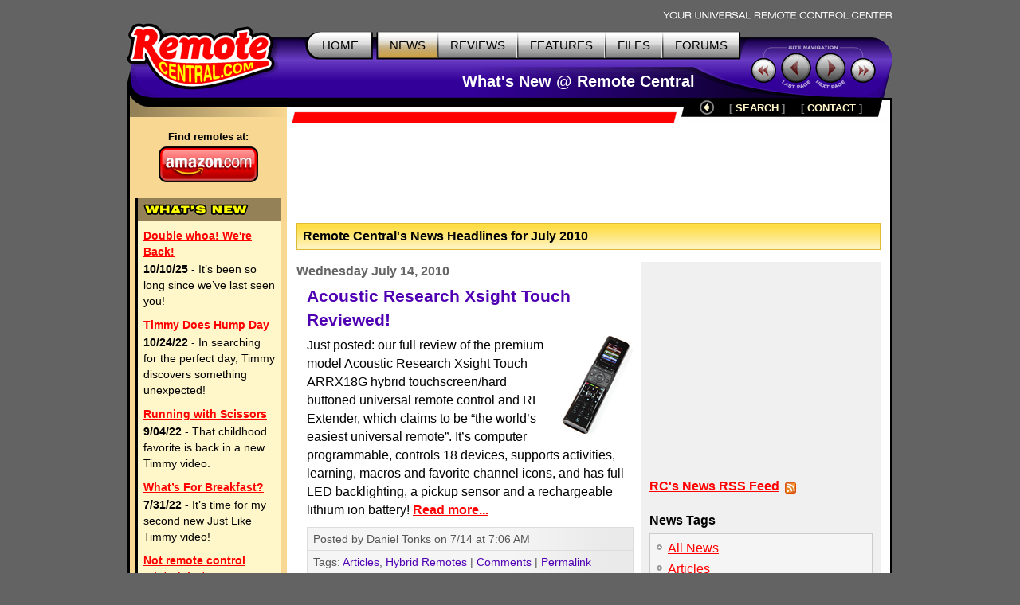

--- FILE ---
content_type: text/html; charset=UTF-8
request_url: https://www.remotecentral.com/news/date/2010/7.html
body_size: 5441
content:
<!DOCTYPE HTML PUBLIC "-//W3C//DTD HTML 4.01//EN" "http://www.w3.org/TR/html4/strict.dtd">
<html>
	<head>
	<title>Remote Central's News for July 2010</title>
	<link rel="stylesheet" type="text/css" href="/css/stylesheet.css">
	<link rel="alternate" type="application/rss+xml" title="Remote Central's RSS News Feed" href="/cgi-bin/news/rss.cgi">
<script async src="https://securepubads.g.doubleclick.net/tag/js/gpt.js" crossorigin="anonymous"></script>
<script>
  window.googletag = window.googletag || {cmd: []};
  googletag.cmd.push(function() {
    googletag.defineSlot('/21810518128/rc-lb-top', [[728, 120], [728, 90]], 'div-gpt-ad-1750879032239-0').addService(googletag.pubads());
    googletag.defineSlot('/21810518128/rc-sky-left', [[120, 600], [160, 600]], 'div-gpt-ad-1750879169684-0').addService(googletag.pubads());
    googletag.defineSlot('/21810518128/rc-rect', [[300, 250], [300, 600], [300, 100]], 'div-gpt-ad-1759870467037-0').addService(googletag.pubads());    googletag.defineSlot('/21810518128/rc-lb-bot', [[728, 90], [728, 120]], 'div-gpt-ad-1759870118260-0').addService(googletag.pubads());
    googletag.pubads().enableSingleRequest();
    googletag.enableServices();
  });
</script>

<script type="text/javascript">
  var _gaq = _gaq || [];
  _gaq.push(['_setAccount', 'UA-1838104-1']);
  _gaq.push(['_setDomainName', '.remotecentral.com']);
  _gaq.push(['_trackPageview']);
  (function() {
    var ga = document.createElement('script'); ga.type = 'text/javascript'; ga.async = true;
    ga.src = ('https:' == document.location.protocol ? 'https://ssl' : 'http://www') + '.google-analytics.com/ga.js';
    var s = document.getElementsByTagName('script')[0]; s.parentNode.insertBefore(ga, s);
  })();
</script>
	</head>


	<body>
	<div align="center">


	<table border="0" cellspacing="0" cellpadding="0" id="maintable">
		<tr class="hide"><td colspan="2" align="right"><img src="/t-tagline.gif" style="margin: 10px 1px 3px 0px" class="table" alt="Your Universal Remote Control Center"></td></tr>
	
		<tr class="hide"><td width="100%" colspan="2">
			<table width="100%" border="0" cellspacing="0" cellpadding="0">

			<tr align="left" valign="top"><td id="toplogobackground"><!-- robots content="noindex" --><img src="/t-rclogo.gif" width="190" height="95" class="table" alt="RemoteCentral.com"></td>
			<td align="right" valign="top" id="toptablebackground">
				<table border="0" cellspacing="0" cellpadding="0"><tr align="right"><td>
					<table border="0" cellspacing="0" cellpadding="0"><tr><td><img src="/t-button-home-l.gif" width="25" height="37" class="menubutton" alt=""></td>
						<td class="menulinks greybutton"><div class="menutext" id="homebutton"><a href="/index.html" title="Main site index">HOME</a></div></td>
						<td><img src="/t-button-home-r.gif" class="menubutton" alt=""></td>
						<td class="menulinks yellowbutton"><div class="menutext"><a href="/news/index.html" title="Find out what's new">NEWS</a></div></td>
						<td><img src="/t-button-mid.gif" width="3" height="37" class="menubutton" alt=""></td>
						<td class="menulinks greybutton"><div class="menutext"><a href="/reviews.htm" title="Exclusive in-depth reviews">REVIEWS</a></div></td>
						<td><img src="/t-button-mid.gif" width="3" height="37" class="menubutton" alt=""></td>
						<td class="menulinks greybutton"><div class="menutext"><a href="/features.htm" title="Special reports and sections">FEATURES</a></div></td>
						<td><img src="/t-button-mid.gif" width="3" height="37" class="menubutton" alt=""></td>
						<td class="menulinks greybutton"><div class="menutext"><a href="http://files.remotecentral.com/index.html" title="Download remote control files">FILES</a></div></td>
						<td><img src="/t-button-mid.gif" width="3" height="37" class="menubutton" alt=""></td>
						<td class="menulinks greybutton"><div class="menutext"><a href="/cgi-bin/mboard/forums.cgi" title="The remote control community">FORUMS</a></div></td>
						<td><img src="/t-button-right.gif" width="15" height="37" class="menubutton" alt=""></td></tr>
					</table>
					</td></tr>
					<tr><td align="right" id="titlebackground"><!-- /robots --><div id="title">
<!-- Top title -->
					What's New @ Remote Central
					</div></td></tr>
				</table>
			</td>
			<td id="sitecontrol"><img src="/t-sitecontrol-a.gif" width="178" height="77" border="0" style="margin: 18px 0px 0px 0px" class="table" usemap="#sitecontrol" alt=""></td></tr>
		</table>

<!-- Image maps -->
		<map name="sitecontrol">
		<area href="/news/date/2010/6.html" shape="circle" coords="15,43,15" title="Previous section" alt="Previous section">
		<area href="/news/date/2010/8.html" shape="circle" coords="140,43,15" title="Next section" alt="Next section">
		</map>

		<map name="backbutton">
		<area href="/news/index.html" shape="circle" coords="9,9,9" title="Up level" alt="Up level" OnMouseOver="uplevel.src='/t-uplevel1.gif'" OnMouseOut="uplevel.src='/t-uplevel.gif'">
		</map>

		</td></tr>
		<tr valign="top"><td height="100%" rowspan="2" class="leftsidetable hide">
		<table width="100%" border="0" cellspacing="0" cellpadding="0">
			<tr valign="top"><td class="leftbar" id="lefttopbackground"><img src="/filler.gif" width="183" height="1" class="table" alt="">
<!-- Left bar content begin -->

			<div class="blacklinks" align="center">
				<a href="https://www.amazon.com/b?node=10967581&linkCode=ll2&tag=remocent-20&linkId=e905f1907e408b5a189d0e457786f800&language=en_US&ref_=as_li_ss_tl" target="_blank">
				<div style="font-size: 13px; font-weight: bold; font-family: arial; margin-bottom: 3px; margin-top:15px;">Find remotes at:</div>
				<div><img src="https://www.remotecentral.com/amazon-1.png" width="125" height="45" border="0" alt="Amazon.com" class="table"></div>
				</a>
			</div>


<!-- What's new bar -->

			<div class="whatsnewboxout">
				<div class="yellowheader"><img src="https://www.remotecentral.com/t-whatsnew.gif" width="134" height="17" alt="What's New" class="table"></div>
				<div class="whatsnewboxin">

					<div class="redlinks"><a href="https://www.remotecentral.com/news/683/double_whoa_were_back.html" class="whatsnewtitle">Double whoa! We're Back!</a></div>
					<div class="whatsnew"><b>10/10/25</b> - It’s been so long since we’ve last seen you!</div>

					<div class="redlinks"><a href="https://www.remotecentral.com/news/682/timmy_does_hump_day.html" class="whatsnewtitle">Timmy Does Hump Day</a></div>
					<div class="whatsnew"><b>10/24/22</b> - In searching for the perfect day, Timmy discovers something unexpected!</div>

					<div class="redlinks"><a href="https://www.remotecentral.com/news/681/running_with_scissors.html" class="whatsnewtitle">Running with Scissors</a></div>
					<div class="whatsnew"><b>9/04/22</b> - That childhood favorite is back in a new Timmy video.</div>

					<div class="redlinks"><a href="https://www.remotecentral.com/news/680/what’s_for_breakfast?.html" class="whatsnewtitle">What’s For Breakfast?</a></div>
					<div class="whatsnew"><b>7/31/22</b> - It’s time for my second new Just Like Timmy video!</div>

					<div class="redlinks"><a href="https://www.remotecentral.com/news/679/not_remote_control_related_but.html" class="whatsnewtitle">Not remote control related, but...</a></div>
					<div class="whatsnew"><b>7/12/22</b> - Why not check out my new YouTube animation channel, Just Like Timmy!</div>

					<div class="whatsnewindex"><a href="https://www.remotecentral.com/news/index.html">Read more news »</a></div>
				</div>
			</div>

			<div align="center" class="leftbaradout">
			<table border="0" cellspacing="0" cellpadding="0"><tr><td class="leftbaradmid">
				<div class="leftbaradin">
<!-- /21810518128/rc-sky-left -->
<div id='div-gpt-ad-1750879169684-0' style='min-width: 120px; min-height: 600px;'>
  <script>
    googletag.cmd.push(function() { googletag.display('div-gpt-ad-1750880770623-0'); });
  </script>
</div>
				</div>
			</td></tr></table>
			</div>

<!-- Latest reviews bar -->

			<div class="whatsnewboxout">
				<div class="yellowheader"><img src="https://www.remotecentral.com/t-newreviews.gif" width="144" height="17" alt="New Reviews" class="table"></div>
				<div class="whatsnewboxin">
					<div><a href="https://www.remotecentral.com/reviews/acoustic_research_xsight_touch/index.html" class="newreview">Acoustic Research Xsight Touch ARRX18G</a></div>
					<div class="hyellowline"><img src="https://www.remotecentral.com/t-darkyellow.gif" width="100%" height="2" alt="" class="table"></div>
					<div><a href="https://www.remotecentral.com/reviews/ps3_control_roundup/index.html" class="newreview">Sony PlayStation 3 Advanced Control Roundup</a></div>
					<div class="hyellowline"><img src="https://www.remotecentral.com/t-darkyellow.gif" width="100%" height="2" alt="" class="table"></div>
					<div><a href="https://www.remotecentral.com/reviews/pinnacle_pctv_hd_pro_stick/index.html" class="newreview">Pinnacle PCTV HD Pro Stick HDTV Tuner</a></div>
					<div class="hyellowline"><img src="https://www.remotecentral.com/t-darkyellow.gif" width="100%" height="2" alt="" class="table"></div>
					<div><a href="https://www.remotecentral.com/reviews/urc_r50/index.html" class="newreview">Universal Remote Control Inc. Digital R50</a></div>
				</div>
			</div>



<!-- Left bar content end -->				
			</td></tr>
		</table>
		</td><td valign="top" class="rightsidetable"><!-- robots content="noindex" -->
		<table class="hide" width="100%" border="0" cellspacing="0" cellpadding="0">
			<tr valign="top"><td align="left" class="redbackground"><img src="/t-redline-left.gif" width="15" height="15" style="margin: 17px 0px 0px 0px" alt=""></td>
			<td align="right" class="redbackground">
			<table border="0" cellspacing="0" cellpadding="0" id="blackbarbackground"><tr valign="top" align="right">
				<td><img src="/t-redline-right.gif" width="14" height="32" alt=""></td>
				<td><img src="/t-uplevel.gif" width="19" height="19" border="0" alt="Up level" style="margin: 3px 8px 0px 19px" usemap="#backbutton" name="uplevel"></td>
				<td><div class="bottomlinks bottommenutext" style="margin: 4px 10px 0px 10px">[ <a href="/search.htm" title="Find what you need">SEARCH</A> ]</div></td>
				<td><div class="bottomlinks bottommenutext" style="margin: 4px 19px 0px 10px">[ <a href="/contact.htm" title="Get in touch">CONTACT</A> ]</div></td>
				<td><img src="/t-blackbar-right.gif" width="16" height="24" alt=""></td></tr>
			</table>
			</td></tr>
		</table>
		<table width="100%" border="0" cellspacing="0" cellpadding="0">
			<tr><td class="maincontent text"><img src="/filler.gif" width="733" height="1" class="hide table" alt="">
			<div class="show">The following page was printed from RemoteCentral.com:</div><!-- /robots -->
			

<!-- Main page content-->


<!-- /21810518128/rc-lb-top -->
<div id='div-gpt-ad-1750879032239-0' style='min-width: 728px; min-height: 90px;'>
  <script>
    googletag.cmd.push(function() { googletag.display('div-gpt-ad-1750879032239-0'); });
  </script>
</div>
<p>
	
<div class="sectiontitle">Remote Central's News Headlines for July 2010</div>

<table width="100%" cellspacing="0" cellpadding="0" border="0" style="margin-bottom: 10px;"><tr valign="top"><td style="padding-right: 10px;">
<div class="newsindexdate">Wednesday July 14, 2010</div>

<div class="newsindextitle bluelinks"><a href="/news/521/acoustic_research_xsight_touch_reviewed.html">Acoustic Research Xsight Touch Reviewed!</a></div>
<div class="newsteasephoto"><a href="/news/521/acoustic_research_xsight_touch_reviewed.html"><img src="/reviews/acoustic_research_xsight_touch/i-arrx18g.jpg" border="0" title="Acoustic Research Xsight Touch Reviewed!"></a></div>
<div class="newsteaser">Just posted: our full review of the premium model Acoustic Research Xsight Touch ARRX18G hybrid touchscreen/hard buttoned universal remote control and RF Extender, which claims to be “the world’s easiest universal remote”. It’s computer programmable, controls 18 devices, supports activities, learning, macros and favorite channel icons, and has full LED backlighting, a pickup sensor and a rechargeable lithium ion battery! <span class="readmore"><a href="/news/521/acoustic_research_xsight_touch_reviewed.html">Read more...</a></span></div>
<div class="newsindexbox">
<div class="newsindexboxtop">Posted by Daniel Tonks on 7/14 at 7:06 AM</div>
<div class="newsindexboxmid bluelinks">Tags: <a href="/news/topic/7.html">Articles</a>, <a href="/news/topic/21.html">Hybrid Remotes</a> | <nobr><a href="/news/521/acoustic_research_xsight_touch_reviewed.html#comments">Comments</a></nobr> | <a href="/news/521/acoustic_research_xsight_touch_reviewed.html">Permalink</a></div>
</div>

</td>
<td class="newsrightbar hide">
<!-- /21810518128/rc-rect -->
<div id='div-gpt-ad-1759870467037-0' style='min-width: 300px; min-height: 250px;'>
  <script>
    googletag.cmd.push(function() { googletag.display('div-gpt-ad-1759870467037-0'); });
  </script>
</div>
	<div class="newstagheader"><a href="/cgi-bin/news/rss.cgi">RC's News RSS Feed<img src="/newsphotos/rss-14.png" width="14" height="14" title="Remote Central's RSS News Feed" alt="RSS News Feed" border="0" style="vertical-align: middle; margin: 2px 0px 0px 7px;"></a></div>
<div class="newstagheader">News Tags</div>
<div class="newstagbox" style="padding: 3px 5px 10px 5px;">
<div class="newstaglist bulletlarge"><a href="/news/index.html">All News</a></div>
<div class="newstaglist bulletlarge"><a href="/news/topic/7.html">Articles</a></div>
<div class="newstaglist bulletlarge"><a href="/news/topic/26.html">Automation</a></div>
<div class="newstaglist bulletlarge"><a href="/news/topic/8.html">Control Systems</a></div>
<div class="newstaglist bulletlarge"><a href="/news/topic/24.html">Control4</a></div>
<div class="newstaglist bulletlarge"><a href="/news/topic/25.html">Crestron</a></div>
<div class="newstaglist bulletlarge"><a href="/news/topic/1.html">General</a></div>
<div class="newstaglist bulletlarge"><a href="/news/topic/3.html">Hard Button</a></div>
<div class="newstaglist bulletlarge"><a href="/news/topic/11.html">HTPC Remotes</a></div>
<div class="newstaglist bulletlarge"><a href="/news/topic/21.html">Hybrid Remotes</a></div>
<div class="newstaglist bulletlarge"><a href="/news/topic/22.html">In-Wall Controls</a></div>
<div class="newstaglist bulletlarge"><a href="/news/topic/20.html">iPhone Remotes</a></div>
<div class="newstaglist bulletlarge"><a href="/news/topic/13.html">Logitech Harmony</a></div>
<div class="newstaglist bulletlarge"><a href="/news/topic/18.html">Marantz Remotes</a></div>
<div class="newstaglist bulletlarge"><a href="/news/topic/10.html">PC Programmable</a></div>
<div class="newstaglist bulletlarge"><a href="/news/topic/12.html">Philips Pronto</a></div>
<div class="newstaglist bulletlarge"><a href="/news/topic/19.html">PlayStation 3 Control</a></div>
<div class="newstaglist bulletlarge"><a href="/news/topic/9.html">Press Releases</a></div>
<div class="newstaglist bulletlarge"><a href="/news/topic/23.html">PRO Control</a></div>
<div class="newstaglist bulletlarge"><a href="/news/topic/16.html">RTI Control Systems</a></div>
<div class="newstaglist bulletlarge"><a href="/news/topic/2.html">Site Updates</a></div>
<div class="newstaglist bulletlarge"><a href="/news/topic/15.html">Sony Remotes</a></div>
<div class="newstaglist bulletlarge"><a href="/news/topic/4.html">Touchscreen</a></div>
<div class="newstaglist bulletlarge"><a href="/news/topic/5.html">Trade Shows</a></div>
<div class="newstaglist bulletlarge"><a href="/news/topic/17.html">UEI Remotes</a></div>
<div class="newstaglist bulletlarge"><a href="/news/topic/14.html">URC Control Systems</a></div>
<div class="newstaglist bulletlarge"><a href="/news/topic/6.html">Videos</a></div>
<div class="newstaglist bulletlarge"><a href="/news/topic/28.html">Whole Home</a></div>
<div class="newstaglist bulletlarge"><a href="/news/topic/27.html">Z-Wave</a></div>
</div>

<div class="newstagheader">News Archive</div>
<div class="newstagbox" style="padding: 0px 5px 0px 5px; width: 268px;">
<div class="newsmonthbox"><div class="newsyearlist">2025</span></div>
<div class="newsmonthlist"><a href="/news/date/2025/10.html" style="display: block;">October</a></div>
</div>
<div class="newsmonthbox"><div class="newsyearlist">2022</span></div>
<div class="newsmonthlist"><a href="/news/date/2022/10.html" style="display: block;">October</a></div>
<div class="newsmonthlist"><a href="/news/date/2022/9.html" style="display: block;">September</a></div>
<div class="newsmonthlist"><a href="/news/date/2022/7.html" style="display: block;">July</a></div>
</div>
<div class="newsmonthbox"><div class="newsyearlist">2019</span></div>
<div class="newsmonthlist"><a href="/news/date/2019/10.html" style="display: block;">October</a></div>
<div class="newsmonthlist"><a href="/news/date/2019/9.html" style="display: block;">September</a></div>
</div>
<div class="newsmonthbox"><div class="newsyearlist">2018</span></div>
<div class="newsmonthlist"><a href="/news/date/2018/5.html" style="display: block;">May</a></div>
</div>
<div class="newsmonthbox"><div class="newsyearlist">2017</span></div>
<div class="newsmonthlist"><a href="/news/date/2017/9.html" style="display: block;">September</a></div>
<div class="newsmonthlist"><a href="/news/date/2017/5.html" style="display: block;">May</a></div>
<div class="newsmonthlist"><a href="/news/date/2017/4.html" style="display: block;">April</a></div>
<div class="newsmonthlist"><a href="/news/date/2017/3.html" style="display: block;">March</a></div>
<div class="newsmonthlist"><a href="/news/date/2017/2.html" style="display: block;">February</a></div>
<div class="newsmonthlist"><a href="/news/date/2017/1.html" style="display: block;">January</a></div>
</div>
<div class="newsmonthbox"><div class="newsyearlist">2016</span></div>
<div class="newsmonthlist"><a href="/news/date/2016/12.html" style="display: block;">December</a></div>
<div class="newsmonthlist"><a href="/news/date/2016/11.html" style="display: block;">November</a></div>
<div class="newsmonthlist"><a href="/news/date/2016/10.html" style="display: block;">October</a></div>
<div class="newsmonthlist"><a href="/news/date/2016/9.html" style="display: block;">September</a></div>
<div class="newsmonthlist"><a href="/news/date/2016/7.html" style="display: block;">July</a></div>
<div class="newsmonthlist"><a href="/news/date/2016/5.html" style="display: block;">May</a></div>
<div class="newsmonthlist"><a href="/news/date/2016/3.html" style="display: block;">March</a></div>
<div class="newsmonthlist"><a href="/news/date/2016/2.html" style="display: block;">February</a></div>
</div>
<div class="newsmonthbox"><div class="newsyearlist">2015</span></div>
<div class="newsmonthlist"><a href="/news/date/2015/12.html" style="display: block;">December</a></div>
<div class="newsmonthlist"><a href="/news/date/2015/11.html" style="display: block;">November</a></div>
<div class="newsmonthlist"><a href="/news/date/2015/10.html" style="display: block;">October</a></div>
<div class="newsmonthlist"><a href="/news/date/2015/9.html" style="display: block;">September</a></div>
<div class="newsmonthlist"><a href="/news/date/2015/6.html" style="display: block;">June</a></div>
<div class="newsmonthlist"><a href="/news/date/2015/5.html" style="display: block;">May</a></div>
<div class="newsmonthlist"><a href="/news/date/2015/4.html" style="display: block;">April</a></div>
<div class="newsmonthlist"><a href="/news/date/2015/1.html" style="display: block;">January</a></div>
</div>
<div class="newsmonthbox"><div class="newsyearlist">2014</span></div>
<div class="newsmonthlist"><a href="/news/date/2014/12.html" style="display: block;">December</a></div>
<div class="newsmonthlist"><a href="/news/date/2014/11.html" style="display: block;">November</a></div>
<div class="newsmonthlist"><a href="/news/date/2014/10.html" style="display: block;">October</a></div>
<div class="newsmonthlist"><a href="/news/date/2014/9.html" style="display: block;">September</a></div>
<div class="newsmonthlist"><a href="/news/date/2014/8.html" style="display: block;">August</a></div>
<div class="newsmonthlist"><a href="/news/date/2014/7.html" style="display: block;">July</a></div>
<div class="newsmonthlist"><a href="/news/date/2014/5.html" style="display: block;">May</a></div>
<div class="newsmonthlist"><a href="/news/date/2014/4.html" style="display: block;">April</a></div>
<div class="newsmonthlist"><a href="/news/date/2014/3.html" style="display: block;">March</a></div>
<div class="newsmonthlist"><a href="/news/date/2014/2.html" style="display: block;">February</a></div>
<div class="newsmonthlist"><a href="/news/date/2014/1.html" style="display: block;">January</a></div>
</div>
<div class="newsmonthbox"><div class="newsyearlist">2013</span></div>
<div class="newsmonthlist"><a href="/news/date/2013/12.html" style="display: block;">December</a></div>
<div class="newsmonthlist"><a href="/news/date/2013/11.html" style="display: block;">November</a></div>
<div class="newsmonthlist"><a href="/news/date/2013/9.html" style="display: block;">September</a></div>
<div class="newsmonthlist"><a href="/news/date/2013/8.html" style="display: block;">August</a></div>
<div class="newsmonthlist"><a href="/news/date/2013/7.html" style="display: block;">July</a></div>
<div class="newsmonthlist"><a href="/news/date/2013/5.html" style="display: block;">May</a></div>
<div class="newsmonthlist"><a href="/news/date/2013/4.html" style="display: block;">April</a></div>
<div class="newsmonthlist"><a href="/news/date/2013/1.html" style="display: block;">January</a></div>
</div>
<div class="newsmonthbox"><div class="newsyearlist">2012</span></div>
<div class="newsmonthlist"><a href="/news/date/2012/12.html" style="display: block;">December</a></div>
<div class="newsmonthlist"><a href="/news/date/2012/11.html" style="display: block;">November</a></div>
<div class="newsmonthlist"><a href="/news/date/2012/10.html" style="display: block;">October</a></div>
<div class="newsmonthlist"><a href="/news/date/2012/9.html" style="display: block;">September</a></div>
<div class="newsmonthlist"><a href="/news/date/2012/8.html" style="display: block;">August</a></div>
<div class="newsmonthlist"><a href="/news/date/2012/7.html" style="display: block;">July</a></div>
<div class="newsmonthlist"><a href="/news/date/2012/6.html" style="display: block;">June</a></div>
<div class="newsmonthlist"><a href="/news/date/2012/5.html" style="display: block;">May</a></div>
<div class="newsmonthlist"><a href="/news/date/2012/4.html" style="display: block;">April</a></div>
<div class="newsmonthlist"><a href="/news/date/2012/3.html" style="display: block;">March</a></div>
<div class="newsmonthlist"><a href="/news/date/2012/2.html" style="display: block;">February</a></div>
<div class="newsmonthlist"><a href="/news/date/2012/1.html" style="display: block;">January</a></div>
</div>
<div class="newsmonthbox"><div class="newsyearlist">2011</span></div>
<div class="newsmonthlist"><a href="/news/date/2011/12.html" style="display: block;">December</a></div>
<div class="newsmonthlist"><a href="/news/date/2011/11.html" style="display: block;">November</a></div>
<div class="newsmonthlist"><a href="/news/date/2011/10.html" style="display: block;">October</a></div>
<div class="newsmonthlist"><a href="/news/date/2011/9.html" style="display: block;">September</a></div>
<div class="newsmonthlist"><a href="/news/date/2011/8.html" style="display: block;">August</a></div>
<div class="newsmonthlist"><a href="/news/date/2011/7.html" style="display: block;">July</a></div>
<div class="newsmonthlist"><a href="/news/date/2011/6.html" style="display: block;">June</a></div>
<div class="newsmonthlist"><a href="/news/date/2011/5.html" style="display: block;">May</a></div>
<div class="newsmonthlist"><a href="/news/date/2011/4.html" style="display: block;">April</a></div>
<div class="newsmonthlist"><a href="/news/date/2011/3.html" style="display: block;">March</a></div>
<div class="newsmonthlist"><a href="/news/date/2011/2.html" style="display: block;">February</a></div>
<div class="newsmonthlist"><a href="/news/date/2011/1.html" style="display: block;">January</a></div>
</div>
<div class="newsmonthbox"><div class="newsyearlist">2010</span></div>
<div class="newsmonthlist"><a href="/news/date/2010/12.html" style="display: block;">December</a></div>
<div class="newsmonthlist"><a href="/news/date/2010/11.html" style="display: block;">November</a></div>
<div class="newsmonthlist"><a href="/news/date/2010/10.html" style="display: block;">October</a></div>
<div class="newsmonthlist"><a href="/news/date/2010/9.html" style="display: block;">September</a></div>
<div class="newsmonthlist"><a href="/news/date/2010/8.html" style="display: block;">August</a></div>
<div class="newsmonthlista"><a href="/news/date/2010/7.html" style="display: block;">July</a></div>
<div class="newsmonthlist"><a href="/news/date/2010/6.html" style="display: block;">June</a></div>
<div class="newsmonthlist"><a href="/news/date/2010/5.html" style="display: block;">May</a></div>
<div class="newsmonthlist"><a href="/news/date/2010/4.html" style="display: block;">April</a></div>
<div class="newsmonthlist"><a href="/news/date/2010/3.html" style="display: block;">March</a></div>
<div class="newsmonthlist"><a href="/news/date/2010/2.html" style="display: block;">February</a></div>
<div class="newsmonthlist"><a href="/news/date/2010/1.html" style="display: block;">January</a></div>
</div>
<div class="newsmonthbox"><div class="newsyearlist">2009</span></div>
<div class="newsmonthlist"><a href="/news/date/2009/12.html" style="display: block;">December</a></div>
<div class="newsmonthlist"><a href="/news/date/2009/11.html" style="display: block;">November</a></div>
<div class="newsmonthlist"><a href="/news/date/2009/10.html" style="display: block;">October</a></div>
<div class="newsmonthlist"><a href="/news/date/2009/9.html" style="display: block;">September</a></div>
<div class="newsmonthlist"><a href="/news/date/2009/8.html" style="display: block;">August</a></div>
<div class="newsmonthlist"><a href="/news/date/2009/7.html" style="display: block;">July</a></div>
<div class="newsmonthlist"><a href="/news/date/2009/6.html" style="display: block;">June</a></div>
<div class="newsmonthlist"><a href="/news/date/2009/5.html" style="display: block;">May</a></div>
<div class="newsmonthlist"><a href="/news/date/2009/4.html" style="display: block;">April</a></div>
<div class="newsmonthlist"><a href="/news/date/2009/3.html" style="display: block;">March</a></div>
<div class="newsmonthlist"><a href="/news/date/2009/2.html" style="display: block;">February</a></div>
<div class="newsmonthlist"><a href="/news/date/2009/1.html" style="display: block;">January</a></div>
</div>
<div class="newsmonthbox"><div class="newsyearlist">2008</span></div>
<div class="newsmonthlist"><a href="/news/date/2008/12.html" style="display: block;">December</a></div>
<div class="newsmonthlist"><a href="/news/date/2008/11.html" style="display: block;">November</a></div>
<div class="newsmonthlist"><a href="/news/date/2008/10.html" style="display: block;">October</a></div>
<div class="newsmonthlist"><a href="/news/date/2008/9.html" style="display: block;">September</a></div>
<div class="newsmonthlist"><a href="/news/date/2008/8.html" style="display: block;">August</a></div>
<div class="newsmonthlist"><a href="/news/date/2008/7.html" style="display: block;">July</a></div>
<div class="newsmonthlist"><a href="/news/date/2008/6.html" style="display: block;">June</a></div>
<div class="newsmonthlist"><a href="/news/date/2008/5.html" style="display: block;">May</a></div>
<div class="newsmonthlist"><a href="/news/date/2008/4.html" style="display: block;">April</a></div>
<div class="newsmonthlist"><a href="/news/date/2008/3.html" style="display: block;">March</a></div>
<div class="newsmonthlist"><a href="/news/date/2008/2.html" style="display: block;">February</a></div>
<div class="newsmonthlist"><a href="/news/date/2008/1.html" style="display: block;">January</a></div>
</div>
<div class="newsmonthbox"><div class="newsyearlist">2007</span></div>
<div class="newsmonthlist"><a href="/news/date/2007/12.html" style="display: block;">December</a></div>
<div class="newsmonthlist"><a href="/news/date/2007/11.html" style="display: block;">November</a></div>
<div class="newsmonthlist"><a href="/news/date/2007/10.html" style="display: block;">October</a></div>
<div class="newsmonthlist"><a href="/news/date/2007/9.html" style="display: block;">September</a></div>
<div class="newsmonthlist"><a href="/news/date/2007/8.html" style="display: block;">August</a></div>
<div class="newsmonthlist"><a href="/news/date/2007/7.html" style="display: block;">July</a></div>
<div class="newsmonthlist"><a href="/news/date/2007/6.html" style="display: block;">June</a></div>
<div class="newsmonthlist"><a href="/news/date/2007/5.html" style="display: block;">May</a></div>
<div class="newsmonthlist"><a href="/news/date/2007/4.html" style="display: block;">April</a></div>
<div class="newsmonthlist"><a href="/news/date/2007/3.html" style="display: block;">March</a></div>
<div class="newsmonthlist"><a href="/news/date/2007/2.html" style="display: block;">February</a></div>
<div class="newsmonthlist"><a href="/news/date/2007/1.html" style="display: block;">January</a></div>
</div>
<div class="newsmonthbox"><div class="newsyearlist">2006</span></div>
<div class="newsmonthlist"><a href="/news/date/2006/12.html" style="display: block;">December</a></div>
<div class="newsmonthlist"><a href="/news/date/2006/11.html" style="display: block;">November</a></div>
<div class="newsmonthlist"><a href="/news/date/2006/10.html" style="display: block;">October</a></div>
<div class="newsmonthlist"><a href="/news/date/2006/9.html" style="display: block;">September</a></div>
<div class="newsmonthlist"><a href="/news/date/2006/8.html" style="display: block;">August</a></div>
<div class="newsmonthlist"><a href="/news/date/2006/7.html" style="display: block;">July</a></div>
<div class="newsmonthlist"><a href="/news/date/2006/6.html" style="display: block;">June</a></div>
<div class="newsmonthlist"><a href="/news/date/2006/5.html" style="display: block;">May</a></div>
<div class="newsmonthlist"><a href="/news/date/2006/4.html" style="display: block;">April</a></div>
<div class="newsmonthlist"><a href="/news/date/2006/3.html" style="display: block;">March</a></div>
<div class="newsmonthlist"><a href="/news/date/2006/2.html" style="display: block;">February</a></div>
<div class="newsmonthlist"><a href="/news/date/2006/1.html" style="display: block;">January</a></div>
</div>
<div class="newsmonthbox"><div class="newsyearlist">2005</span></div>
<div class="newsmonthlist"><a href="/news/date/2005/12.html" style="display: block;">December</a></div>
<div class="newsmonthlist"><a href="/news/date/2005/11.html" style="display: block;">November</a></div>
<div class="newsmonthlist"><a href="/news/date/2005/10.html" style="display: block;">October</a></div>
<div class="newsmonthlist"><a href="/news/date/2005/9.html" style="display: block;">September</a></div>
<div class="newsmonthlist"><a href="/news/date/2005/8.html" style="display: block;">August</a></div>
<div class="newsmonthlist"><a href="/news/date/2005/7.html" style="display: block;">July</a></div>
<div class="newsmonthlist"><a href="/news/date/2005/6.html" style="display: block;">June</a></div>
<div class="newsmonthlist"><a href="/news/date/2005/5.html" style="display: block;">May</a></div>
<div class="newsmonthlist"><a href="/news/date/2005/4.html" style="display: block;">April</a></div>
<div class="newsmonthlist"><a href="/news/date/2005/3.html" style="display: block;">March</a></div>
<div class="newsmonthlist"><a href="/news/date/2005/2.html" style="display: block;">February</a></div>
<div class="newsmonthlist"><a href="/news/date/2005/1.html" style="display: block;">January</a></div>
</div>
<div class="newsmonthbox"><div class="newsyearlist">2004</span></div>
<div class="newsmonthlist"><a href="/news/date/2004/12.html" style="display: block;">December</a></div>
<div class="newsmonthlist"><a href="/news/date/2004/11.html" style="display: block;">November</a></div>
<div class="newsmonthlist"><a href="/news/date/2004/10.html" style="display: block;">October</a></div>
<div class="newsmonthlist"><a href="/news/date/2004/9.html" style="display: block;">September</a></div>
<div class="newsmonthlist"><a href="/news/date/2004/8.html" style="display: block;">August</a></div>
<div class="newsmonthlist"><a href="/news/date/2004/7.html" style="display: block;">July</a></div>
<div class="newsmonthlist"><a href="/news/date/2004/6.html" style="display: block;">June</a></div>
<div class="newsmonthlist"><a href="/news/date/2004/5.html" style="display: block;">May</a></div>
<div class="newsmonthlist"><a href="/news/date/2004/4.html" style="display: block;">April</a></div>
<div class="newsmonthlist"><a href="/news/date/2004/3.html" style="display: block;">March</a></div>
<div class="newsmonthlist"><a href="/news/date/2004/2.html" style="display: block;">February</a></div>
<div class="newsmonthlist"><a href="/news/date/2004/1.html" style="display: block;">January</a></div>
</div>
<div class="newsmonthbox"><div class="newsyearlist">2003</span></div>
<div class="newsmonthlist"><a href="/news/date/2003/12.html" style="display: block;">December</a></div>
<div class="newsmonthlist"><a href="/news/date/2003/11.html" style="display: block;">November</a></div>
<div class="newsmonthlist"><a href="/news/date/2003/10.html" style="display: block;">October</a></div>
<div class="newsmonthlist"><a href="/news/date/2003/9.html" style="display: block;">September</a></div>
<div class="newsmonthlist"><a href="/news/date/2003/8.html" style="display: block;">August</a></div>
<div class="newsmonthlist"><a href="/news/date/2003/7.html" style="display: block;">July</a></div>
<div class="newsmonthlist"><a href="/news/date/2003/6.html" style="display: block;">June</a></div>
<div class="newsmonthlist"><a href="/news/date/2003/5.html" style="display: block;">May</a></div>
<div class="newsmonthlist"><a href="/news/date/2003/4.html" style="display: block;">April</a></div>
<div class="newsmonthlist"><a href="/news/date/2003/3.html" style="display: block;">March</a></div>
<div class="newsmonthlist"><a href="/news/date/2003/2.html" style="display: block;">February</a></div>
<div class="newsmonthlist"><a href="/news/date/2003/1.html" style="display: block;">January</a></div>
</div>
<div class="newsmonthbox"><div class="newsyearlist">2002</span></div>
<div class="newsmonthlist"><a href="/news/date/2002/12.html" style="display: block;">December</a></div>
<div class="newsmonthlist"><a href="/news/date/2002/11.html" style="display: block;">November</a></div>
<div class="newsmonthlist"><a href="/news/date/2002/10.html" style="display: block;">October</a></div>
<div class="newsmonthlist"><a href="/news/date/2002/9.html" style="display: block;">September</a></div>
<div class="newsmonthlist"><a href="/news/date/2002/8.html" style="display: block;">August</a></div>
<div class="newsmonthlist"><a href="/news/date/2002/7.html" style="display: block;">July</a></div>
<div class="newsmonthlist"><a href="/news/date/2002/6.html" style="display: block;">June</a></div>
<div class="newsmonthlist"><a href="/news/date/2002/5.html" style="display: block;">May</a></div>
<div class="newsmonthlist"><a href="/news/date/2002/4.html" style="display: block;">April</a></div>
<div class="newsmonthlist"><a href="/news/date/2002/3.html" style="display: block;">March</a></div>
<div class="newsmonthlist"><a href="/news/date/2002/2.html" style="display: block;">February</a></div>
<div class="newsmonthlist"><a href="/news/date/2002/1.html" style="display: block;">January</a></div>
</div>
<div class="newsmonthbox"><div class="newsyearlist">2001</span></div>
<div class="newsmonthlist"><a href="/news/date/2001/12.html" style="display: block;">December</a></div>
<div class="newsmonthlist"><a href="/news/date/2001/11.html" style="display: block;">November</a></div>
<div class="newsmonthlist"><a href="/news/date/2001/10.html" style="display: block;">October</a></div>
<div class="newsmonthlist"><a href="/news/date/2001/9.html" style="display: block;">September</a></div>
<div class="newsmonthlist"><a href="/news/date/2001/8.html" style="display: block;">August</a></div>
<div class="newsmonthlist"><a href="/news/date/2001/7.html" style="display: block;">July</a></div>
<div class="newsmonthlist"><a href="/news/date/2001/6.html" style="display: block;">June</a></div>
<div class="newsmonthlist"><a href="/news/date/2001/5.html" style="display: block;">May</a></div>
<div class="newsmonthlist"><a href="/news/date/2001/4.html" style="display: block;">April</a></div>
<div class="newsmonthlist"><a href="/news/date/2001/3.html" style="display: block;">March</a></div>
<div class="newsmonthlist"><a href="/news/date/2001/2.html" style="display: block;">February</a></div>
<div class="newsmonthlist"><a href="/news/date/2001/1.html" style="display: block;">January</a></div>
</div>
<div class="newsmonthbox"><div class="newsyearlist">2000</span></div>
<div class="newsmonthlist"><a href="/news/date/2000/12.html" style="display: block;">December</a></div>
<div class="newsmonthlist"><a href="/news/date/2000/11.html" style="display: block;">November</a></div>
<div class="newsmonthlist"><a href="/news/date/2000/10.html" style="display: block;">October</a></div>
<div class="newsmonthlist"><a href="/news/date/2000/9.html" style="display: block;">September</a></div>
<div class="newsmonthlist"><a href="/news/date/2000/8.html" style="display: block;">August</a></div>
<div class="newsmonthlist"><a href="/news/date/2000/7.html" style="display: block;">July</a></div>
<div class="newsmonthlist"><a href="/news/date/2000/6.html" style="display: block;">June</a></div>
<div class="newsmonthlist"><a href="/news/date/2000/5.html" style="display: block;">May</a></div>
<div class="newsmonthlist"><a href="/news/date/2000/4.html" style="display: block;">April</a></div>
<div class="newsmonthlist"><a href="/news/date/2000/3.html" style="display: block;">March</a></div>
<div class="newsmonthlist"><a href="/news/date/2000/2.html" style="display: block;">February</a></div>
<div class="newsmonthlist"><a href="/news/date/2000/1.html" style="display: block;">January</a></div>
</div>
<div class="newsmonthbox"><div class="newsyearlist">1999</span></div>
<div class="newsmonthlist"><a href="/news/date/1999/12.html" style="display: block;">December</a></div>
<div class="newsmonthlist"><a href="/news/date/1999/11.html" style="display: block;">November</a></div>
<div class="newsmonthlist"><a href="/news/date/1999/10.html" style="display: block;">October</a></div>
<div class="newsmonthlist"><a href="/news/date/1999/9.html" style="display: block;">September</a></div>
<div class="newsmonthlist"><a href="/news/date/1999/8.html" style="display: block;">August</a></div>
<div class="newsmonthlist"><a href="/news/date/1999/7.html" style="display: block;">July</a></div>
<div class="newsmonthlist"><a href="/news/date/1999/6.html" style="display: block;">June</a></div>
<div class="newsmonthlist"><a href="/news/date/1999/5.html" style="display: block;">May</a></div>
<div class="newsmonthlist"><a href="/news/date/1999/4.html" style="display: block;">April</a></div>
<div class="newsmonthlist"><a href="/news/date/1999/3.html" style="display: block;">March</a></div>
<div class="newsmonthlist"><a href="/news/date/1999/2.html" style="display: block;">February</a></div>
<div class="newsmonthlist"><a href="/news/date/1999/1.html" style="display: block;">January</a></div>
</div>
<div class="newsmonthbox"><div class="newsyearlist">1998</span></div>
<div class="newsmonthlist"><a href="/news/date/1998/12.html" style="display: block;">December</a></div>
<div class="newsmonthlist"><a href="/news/date/1998/11.html" style="display: block;">November</a></div>
<div class="newsmonthlist"><a href="/news/date/1998/10.html" style="display: block;">October</a></div>
</div>
<div style="clear:both;"></div>
</div>


</td></tr></table>


<!-- /21810518128/rc-lb-bot -->
<div id='div-gpt-ad-1759870118260-0' style='min-width: 728px; min-height: 90px;'>
  <script>
    googletag.cmd.push(function() { googletag.display('div-gpt-ad-1759870118260-0'); });
  </script>
</div>
<p>
	<div class="nextprevleft"><a href="/index.html">Return to the home page...</a></div><br>

<!-- Main page content end -->				
			</td></tr>
		</table>
		</td></tr>


<!--#config timefmt="%Y"-->
		<tr><td valign="bottom" class="rightsidetable">
			<table width="100%" cellpadding="0" cellspacing="0" border="0">
			<tr><td id="copytablet"><div id="copyline"></div></td></tr>
			<tr><td id="copytablel" class="bluelinks">©1998-2026, Daniel Tonks. All rights reserved. &nbsp;<a href="/contact.htm">Contact</a> | <a href="/ads.htm">Advertise</a><br>
			<a href="/index.html">Home</a> | <a href="/news/index.html">News</a> | <a href="/reviews.htm">Reviews</a> | <a href="/features.htm">Features</a> | <a href="http://files.remotecentral.com/index.html">Files</a> | <a href="/cgi-bin/mboard/forums.cgi">Forums</a> | <a href="/search.htm">Search</a></td></tr>
			</table>
		</td></tr>
		<tr class="hide"><td colspan="2" class="bottombackground"></td></tr>
	</table>


	</div>
	<script defer src="https://static.cloudflareinsights.com/beacon.min.js/vcd15cbe7772f49c399c6a5babf22c1241717689176015" integrity="sha512-ZpsOmlRQV6y907TI0dKBHq9Md29nnaEIPlkf84rnaERnq6zvWvPUqr2ft8M1aS28oN72PdrCzSjY4U6VaAw1EQ==" data-cf-beacon='{"version":"2024.11.0","token":"933f4f6287e248bfba07c774bb001e69","r":1,"server_timing":{"name":{"cfCacheStatus":true,"cfEdge":true,"cfExtPri":true,"cfL4":true,"cfOrigin":true,"cfSpeedBrain":true},"location_startswith":null}}' crossorigin="anonymous"></script>
</body>
</html>


--- FILE ---
content_type: text/html; charset=utf-8
request_url: https://www.google.com/recaptcha/api2/aframe
body_size: 267
content:
<!DOCTYPE HTML><html><head><meta http-equiv="content-type" content="text/html; charset=UTF-8"></head><body><script nonce="_Dk1-MwdNHvXrcGXWSGfew">/** Anti-fraud and anti-abuse applications only. See google.com/recaptcha */ try{var clients={'sodar':'https://pagead2.googlesyndication.com/pagead/sodar?'};window.addEventListener("message",function(a){try{if(a.source===window.parent){var b=JSON.parse(a.data);var c=clients[b['id']];if(c){var d=document.createElement('img');d.src=c+b['params']+'&rc='+(localStorage.getItem("rc::a")?sessionStorage.getItem("rc::b"):"");window.document.body.appendChild(d);sessionStorage.setItem("rc::e",parseInt(sessionStorage.getItem("rc::e")||0)+1);localStorage.setItem("rc::h",'1768286819978');}}}catch(b){}});window.parent.postMessage("_grecaptcha_ready", "*");}catch(b){}</script></body></html>